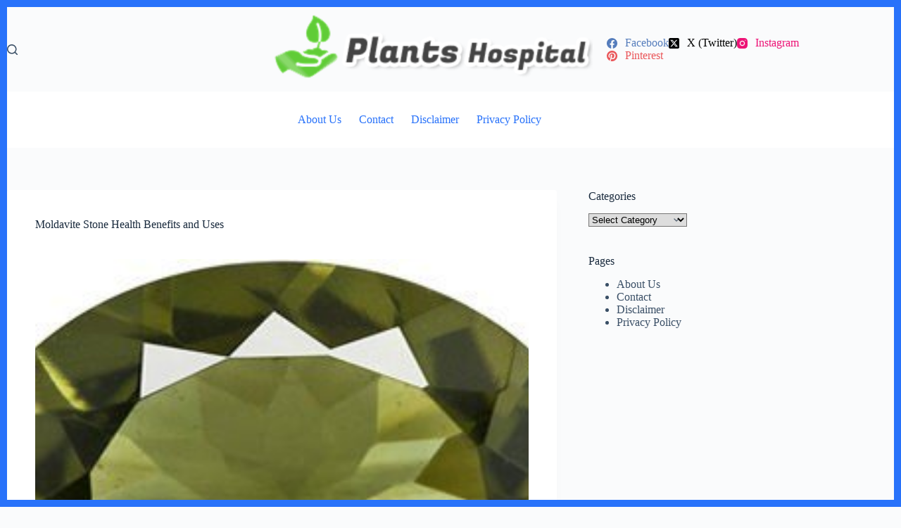

--- FILE ---
content_type: text/html; charset=UTF-8
request_url: https://plantshospital.com/moldavite-stone-benefits-uses/
body_size: 19018
content:
<!doctype html>
<html lang="en-GB" prefix="og: https://ogp.me/ns#">
<head>
	
	<meta charset="UTF-8">
	<meta name="viewport" content="width=device-width, initial-scale=1, maximum-scale=5, viewport-fit=cover">
	<link rel="profile" href="https://gmpg.org/xfn/11">

	
<!-- Search Engine Optimization by Rank Math - https://rankmath.com/ -->
<title>Moldavite Stone Health Benefits and Uses</title>
<meta name="description" content="Features of Moldavite Stone Take a look at Moldavite Stone and there is no question of its purpose, which is a big stone, which is carved etheric of spiritual fire. This mysterious green talisman is the star nature of Nature, consisting of severe meteorological effects with Mother Earth. Moldavite, wrought with fire"/>
<meta name="robots" content="follow, index, max-snippet:-1, max-video-preview:-1, max-image-preview:large"/>
<link rel="canonical" href="https://plantshospital.com/moldavite-stone-benefits-uses/" />
<meta property="og:locale" content="en_GB" />
<meta property="og:type" content="article" />
<meta property="og:title" content="Moldavite Stone Health Benefits and Uses" />
<meta property="og:description" content="Features of Moldavite Stone Take a look at Moldavite Stone and there is no question of its purpose, which is a big stone, which is carved etheric of spiritual fire. This mysterious green talisman is the star nature of Nature, consisting of severe meteorological effects with Mother Earth. Moldavite, wrought with fire" />
<meta property="og:url" content="https://plantshospital.com/moldavite-stone-benefits-uses/" />
<meta property="og:site_name" content="Plants Hospital - healthy &amp; happy living" />
<meta property="article:publisher" content="https://www.facebook.com/plantshospital7/" />
<meta property="og:updated_time" content="2025-04-24T18:34:20+05:30" />
<meta property="og:image" content="https://plantshospital.com/wp-content/uploads/2018/05/moldavite-stone.jpg" />
<meta property="og:image:secure_url" content="https://plantshospital.com/wp-content/uploads/2018/05/moldavite-stone.jpg" />
<meta property="og:image:width" content="330" />
<meta property="og:image:height" content="250" />
<meta property="og:image:alt" content="moldavite stone" />
<meta property="og:image:type" content="image/jpeg" />
<meta property="article:published_time" content="2018-05-09T10:50:43+05:30" />
<meta property="article:modified_time" content="2025-04-24T18:34:20+05:30" />
<meta name="twitter:card" content="summary_large_image" />
<meta name="twitter:title" content="Moldavite Stone Health Benefits and Uses" />
<meta name="twitter:description" content="Features of Moldavite Stone Take a look at Moldavite Stone and there is no question of its purpose, which is a big stone, which is carved etheric of spiritual fire. This mysterious green talisman is the star nature of Nature, consisting of severe meteorological effects with Mother Earth. Moldavite, wrought with fire" />
<meta name="twitter:site" content="@plants_hospital" />
<meta name="twitter:creator" content="@plants_hospital" />
<meta name="twitter:image" content="https://plantshospital.com/wp-content/uploads/2018/05/moldavite-stone.jpg" />
<meta name="twitter:label1" content="Written by" />
<meta name="twitter:data1" content="admin" />
<meta name="twitter:label2" content="Time to read" />
<meta name="twitter:data2" content="5 minutes" />
<!-- /Rank Math WordPress SEO plugin -->

<link rel='dns-prefetch' href='//www.googletagmanager.com' />
<link rel="alternate" type="application/rss+xml" title="Plants Hospital - healthy &amp; happy living &raquo; Feed" href="https://plantshospital.com/feed/" />
<link rel="alternate" type="application/rss+xml" title="Plants Hospital - healthy &amp; happy living &raquo; Comments Feed" href="https://plantshospital.com/comments/feed/" />
<link rel="alternate" type="application/rss+xml" title="Plants Hospital - healthy &amp; happy living &raquo; Moldavite Stone Health Benefits and Uses Comments Feed" href="https://plantshospital.com/moldavite-stone-benefits-uses/feed/" />
<link rel="alternate" title="oEmbed (JSON)" type="application/json+oembed" href="https://plantshospital.com/wp-json/oembed/1.0/embed?url=https%3A%2F%2Fplantshospital.com%2Fmoldavite-stone-benefits-uses%2F" />
<link rel="alternate" title="oEmbed (XML)" type="text/xml+oembed" href="https://plantshospital.com/wp-json/oembed/1.0/embed?url=https%3A%2F%2Fplantshospital.com%2Fmoldavite-stone-benefits-uses%2F&#038;format=xml" />
<style id='wp-img-auto-sizes-contain-inline-css'>
img:is([sizes=auto i],[sizes^="auto," i]){contain-intrinsic-size:3000px 1500px}
/*# sourceURL=wp-img-auto-sizes-contain-inline-css */
</style>
<link rel='stylesheet' id='blocksy-dynamic-global-css' href='https://plantshospital.com/wp-content/uploads/blocksy/css/global.css?ver=36598' media='all' />
<link rel='stylesheet' id='wp-block-library-css' href='https://plantshospital.com/wp-includes/css/dist/block-library/style.min.css?ver=6.9' media='all' />
<style id='global-styles-inline-css'>
:root{--wp--preset--aspect-ratio--square: 1;--wp--preset--aspect-ratio--4-3: 4/3;--wp--preset--aspect-ratio--3-4: 3/4;--wp--preset--aspect-ratio--3-2: 3/2;--wp--preset--aspect-ratio--2-3: 2/3;--wp--preset--aspect-ratio--16-9: 16/9;--wp--preset--aspect-ratio--9-16: 9/16;--wp--preset--color--black: #000000;--wp--preset--color--cyan-bluish-gray: #abb8c3;--wp--preset--color--white: #ffffff;--wp--preset--color--pale-pink: #f78da7;--wp--preset--color--vivid-red: #cf2e2e;--wp--preset--color--luminous-vivid-orange: #ff6900;--wp--preset--color--luminous-vivid-amber: #fcb900;--wp--preset--color--light-green-cyan: #7bdcb5;--wp--preset--color--vivid-green-cyan: #00d084;--wp--preset--color--pale-cyan-blue: #8ed1fc;--wp--preset--color--vivid-cyan-blue: #0693e3;--wp--preset--color--vivid-purple: #9b51e0;--wp--preset--color--palette-color-1: var(--theme-palette-color-1, #2872fa);--wp--preset--color--palette-color-2: var(--theme-palette-color-2, #1559ed);--wp--preset--color--palette-color-3: var(--theme-palette-color-3, #3A4F66);--wp--preset--color--palette-color-4: var(--theme-palette-color-4, #192a3d);--wp--preset--color--palette-color-5: var(--theme-palette-color-5, #e1e8ed);--wp--preset--color--palette-color-6: var(--theme-palette-color-6, #f2f5f7);--wp--preset--color--palette-color-7: var(--theme-palette-color-7, #FAFBFC);--wp--preset--color--palette-color-8: var(--theme-palette-color-8, #ffffff);--wp--preset--gradient--vivid-cyan-blue-to-vivid-purple: linear-gradient(135deg,rgb(6,147,227) 0%,rgb(155,81,224) 100%);--wp--preset--gradient--light-green-cyan-to-vivid-green-cyan: linear-gradient(135deg,rgb(122,220,180) 0%,rgb(0,208,130) 100%);--wp--preset--gradient--luminous-vivid-amber-to-luminous-vivid-orange: linear-gradient(135deg,rgb(252,185,0) 0%,rgb(255,105,0) 100%);--wp--preset--gradient--luminous-vivid-orange-to-vivid-red: linear-gradient(135deg,rgb(255,105,0) 0%,rgb(207,46,46) 100%);--wp--preset--gradient--very-light-gray-to-cyan-bluish-gray: linear-gradient(135deg,rgb(238,238,238) 0%,rgb(169,184,195) 100%);--wp--preset--gradient--cool-to-warm-spectrum: linear-gradient(135deg,rgb(74,234,220) 0%,rgb(151,120,209) 20%,rgb(207,42,186) 40%,rgb(238,44,130) 60%,rgb(251,105,98) 80%,rgb(254,248,76) 100%);--wp--preset--gradient--blush-light-purple: linear-gradient(135deg,rgb(255,206,236) 0%,rgb(152,150,240) 100%);--wp--preset--gradient--blush-bordeaux: linear-gradient(135deg,rgb(254,205,165) 0%,rgb(254,45,45) 50%,rgb(107,0,62) 100%);--wp--preset--gradient--luminous-dusk: linear-gradient(135deg,rgb(255,203,112) 0%,rgb(199,81,192) 50%,rgb(65,88,208) 100%);--wp--preset--gradient--pale-ocean: linear-gradient(135deg,rgb(255,245,203) 0%,rgb(182,227,212) 50%,rgb(51,167,181) 100%);--wp--preset--gradient--electric-grass: linear-gradient(135deg,rgb(202,248,128) 0%,rgb(113,206,126) 100%);--wp--preset--gradient--midnight: linear-gradient(135deg,rgb(2,3,129) 0%,rgb(40,116,252) 100%);--wp--preset--gradient--juicy-peach: linear-gradient(to right, #ffecd2 0%, #fcb69f 100%);--wp--preset--gradient--young-passion: linear-gradient(to right, #ff8177 0%, #ff867a 0%, #ff8c7f 21%, #f99185 52%, #cf556c 78%, #b12a5b 100%);--wp--preset--gradient--true-sunset: linear-gradient(to right, #fa709a 0%, #fee140 100%);--wp--preset--gradient--morpheus-den: linear-gradient(to top, #30cfd0 0%, #330867 100%);--wp--preset--gradient--plum-plate: linear-gradient(135deg, #667eea 0%, #764ba2 100%);--wp--preset--gradient--aqua-splash: linear-gradient(15deg, #13547a 0%, #80d0c7 100%);--wp--preset--gradient--love-kiss: linear-gradient(to top, #ff0844 0%, #ffb199 100%);--wp--preset--gradient--new-retrowave: linear-gradient(to top, #3b41c5 0%, #a981bb 49%, #ffc8a9 100%);--wp--preset--gradient--plum-bath: linear-gradient(to top, #cc208e 0%, #6713d2 100%);--wp--preset--gradient--high-flight: linear-gradient(to right, #0acffe 0%, #495aff 100%);--wp--preset--gradient--teen-party: linear-gradient(-225deg, #FF057C 0%, #8D0B93 50%, #321575 100%);--wp--preset--gradient--fabled-sunset: linear-gradient(-225deg, #231557 0%, #44107A 29%, #FF1361 67%, #FFF800 100%);--wp--preset--gradient--arielle-smile: radial-gradient(circle 248px at center, #16d9e3 0%, #30c7ec 47%, #46aef7 100%);--wp--preset--gradient--itmeo-branding: linear-gradient(180deg, #2af598 0%, #009efd 100%);--wp--preset--gradient--deep-blue: linear-gradient(to right, #6a11cb 0%, #2575fc 100%);--wp--preset--gradient--strong-bliss: linear-gradient(to right, #f78ca0 0%, #f9748f 19%, #fd868c 60%, #fe9a8b 100%);--wp--preset--gradient--sweet-period: linear-gradient(to top, #3f51b1 0%, #5a55ae 13%, #7b5fac 25%, #8f6aae 38%, #a86aa4 50%, #cc6b8e 62%, #f18271 75%, #f3a469 87%, #f7c978 100%);--wp--preset--gradient--purple-division: linear-gradient(to top, #7028e4 0%, #e5b2ca 100%);--wp--preset--gradient--cold-evening: linear-gradient(to top, #0c3483 0%, #a2b6df 100%, #6b8cce 100%, #a2b6df 100%);--wp--preset--gradient--mountain-rock: linear-gradient(to right, #868f96 0%, #596164 100%);--wp--preset--gradient--desert-hump: linear-gradient(to top, #c79081 0%, #dfa579 100%);--wp--preset--gradient--ethernal-constance: linear-gradient(to top, #09203f 0%, #537895 100%);--wp--preset--gradient--happy-memories: linear-gradient(-60deg, #ff5858 0%, #f09819 100%);--wp--preset--gradient--grown-early: linear-gradient(to top, #0ba360 0%, #3cba92 100%);--wp--preset--gradient--morning-salad: linear-gradient(-225deg, #B7F8DB 0%, #50A7C2 100%);--wp--preset--gradient--night-call: linear-gradient(-225deg, #AC32E4 0%, #7918F2 48%, #4801FF 100%);--wp--preset--gradient--mind-crawl: linear-gradient(-225deg, #473B7B 0%, #3584A7 51%, #30D2BE 100%);--wp--preset--gradient--angel-care: linear-gradient(-225deg, #FFE29F 0%, #FFA99F 48%, #FF719A 100%);--wp--preset--gradient--juicy-cake: linear-gradient(to top, #e14fad 0%, #f9d423 100%);--wp--preset--gradient--rich-metal: linear-gradient(to right, #d7d2cc 0%, #304352 100%);--wp--preset--gradient--mole-hall: linear-gradient(-20deg, #616161 0%, #9bc5c3 100%);--wp--preset--gradient--cloudy-knoxville: linear-gradient(120deg, #fdfbfb 0%, #ebedee 100%);--wp--preset--gradient--soft-grass: linear-gradient(to top, #c1dfc4 0%, #deecdd 100%);--wp--preset--gradient--saint-petersburg: linear-gradient(135deg, #f5f7fa 0%, #c3cfe2 100%);--wp--preset--gradient--everlasting-sky: linear-gradient(135deg, #fdfcfb 0%, #e2d1c3 100%);--wp--preset--gradient--kind-steel: linear-gradient(-20deg, #e9defa 0%, #fbfcdb 100%);--wp--preset--gradient--over-sun: linear-gradient(60deg, #abecd6 0%, #fbed96 100%);--wp--preset--gradient--premium-white: linear-gradient(to top, #d5d4d0 0%, #d5d4d0 1%, #eeeeec 31%, #efeeec 75%, #e9e9e7 100%);--wp--preset--gradient--clean-mirror: linear-gradient(45deg, #93a5cf 0%, #e4efe9 100%);--wp--preset--gradient--wild-apple: linear-gradient(to top, #d299c2 0%, #fef9d7 100%);--wp--preset--gradient--snow-again: linear-gradient(to top, #e6e9f0 0%, #eef1f5 100%);--wp--preset--gradient--confident-cloud: linear-gradient(to top, #dad4ec 0%, #dad4ec 1%, #f3e7e9 100%);--wp--preset--gradient--glass-water: linear-gradient(to top, #dfe9f3 0%, white 100%);--wp--preset--gradient--perfect-white: linear-gradient(-225deg, #E3FDF5 0%, #FFE6FA 100%);--wp--preset--font-size--small: 13px;--wp--preset--font-size--medium: 20px;--wp--preset--font-size--large: clamp(22px, 1.375rem + ((1vw - 3.2px) * 0.625), 30px);--wp--preset--font-size--x-large: clamp(30px, 1.875rem + ((1vw - 3.2px) * 1.563), 50px);--wp--preset--font-size--xx-large: clamp(45px, 2.813rem + ((1vw - 3.2px) * 2.734), 80px);--wp--preset--spacing--20: 0.44rem;--wp--preset--spacing--30: 0.67rem;--wp--preset--spacing--40: 1rem;--wp--preset--spacing--50: 1.5rem;--wp--preset--spacing--60: 2.25rem;--wp--preset--spacing--70: 3.38rem;--wp--preset--spacing--80: 5.06rem;--wp--preset--shadow--natural: 6px 6px 9px rgba(0, 0, 0, 0.2);--wp--preset--shadow--deep: 12px 12px 50px rgba(0, 0, 0, 0.4);--wp--preset--shadow--sharp: 6px 6px 0px rgba(0, 0, 0, 0.2);--wp--preset--shadow--outlined: 6px 6px 0px -3px rgb(255, 255, 255), 6px 6px rgb(0, 0, 0);--wp--preset--shadow--crisp: 6px 6px 0px rgb(0, 0, 0);}:root { --wp--style--global--content-size: var(--theme-block-max-width);--wp--style--global--wide-size: var(--theme-block-wide-max-width); }:where(body) { margin: 0; }.wp-site-blocks > .alignleft { float: left; margin-right: 2em; }.wp-site-blocks > .alignright { float: right; margin-left: 2em; }.wp-site-blocks > .aligncenter { justify-content: center; margin-left: auto; margin-right: auto; }:where(.wp-site-blocks) > * { margin-block-start: var(--theme-content-spacing); margin-block-end: 0; }:where(.wp-site-blocks) > :first-child { margin-block-start: 0; }:where(.wp-site-blocks) > :last-child { margin-block-end: 0; }:root { --wp--style--block-gap: var(--theme-content-spacing); }:root :where(.is-layout-flow) > :first-child{margin-block-start: 0;}:root :where(.is-layout-flow) > :last-child{margin-block-end: 0;}:root :where(.is-layout-flow) > *{margin-block-start: var(--theme-content-spacing);margin-block-end: 0;}:root :where(.is-layout-constrained) > :first-child{margin-block-start: 0;}:root :where(.is-layout-constrained) > :last-child{margin-block-end: 0;}:root :where(.is-layout-constrained) > *{margin-block-start: var(--theme-content-spacing);margin-block-end: 0;}:root :where(.is-layout-flex){gap: var(--theme-content-spacing);}:root :where(.is-layout-grid){gap: var(--theme-content-spacing);}.is-layout-flow > .alignleft{float: left;margin-inline-start: 0;margin-inline-end: 2em;}.is-layout-flow > .alignright{float: right;margin-inline-start: 2em;margin-inline-end: 0;}.is-layout-flow > .aligncenter{margin-left: auto !important;margin-right: auto !important;}.is-layout-constrained > .alignleft{float: left;margin-inline-start: 0;margin-inline-end: 2em;}.is-layout-constrained > .alignright{float: right;margin-inline-start: 2em;margin-inline-end: 0;}.is-layout-constrained > .aligncenter{margin-left: auto !important;margin-right: auto !important;}.is-layout-constrained > :where(:not(.alignleft):not(.alignright):not(.alignfull)){max-width: var(--wp--style--global--content-size);margin-left: auto !important;margin-right: auto !important;}.is-layout-constrained > .alignwide{max-width: var(--wp--style--global--wide-size);}body .is-layout-flex{display: flex;}.is-layout-flex{flex-wrap: wrap;align-items: center;}.is-layout-flex > :is(*, div){margin: 0;}body .is-layout-grid{display: grid;}.is-layout-grid > :is(*, div){margin: 0;}body{padding-top: 0px;padding-right: 0px;padding-bottom: 0px;padding-left: 0px;}:root :where(.wp-element-button, .wp-block-button__link){font-style: inherit;font-weight: inherit;letter-spacing: inherit;text-transform: inherit;}.has-black-color{color: var(--wp--preset--color--black) !important;}.has-cyan-bluish-gray-color{color: var(--wp--preset--color--cyan-bluish-gray) !important;}.has-white-color{color: var(--wp--preset--color--white) !important;}.has-pale-pink-color{color: var(--wp--preset--color--pale-pink) !important;}.has-vivid-red-color{color: var(--wp--preset--color--vivid-red) !important;}.has-luminous-vivid-orange-color{color: var(--wp--preset--color--luminous-vivid-orange) !important;}.has-luminous-vivid-amber-color{color: var(--wp--preset--color--luminous-vivid-amber) !important;}.has-light-green-cyan-color{color: var(--wp--preset--color--light-green-cyan) !important;}.has-vivid-green-cyan-color{color: var(--wp--preset--color--vivid-green-cyan) !important;}.has-pale-cyan-blue-color{color: var(--wp--preset--color--pale-cyan-blue) !important;}.has-vivid-cyan-blue-color{color: var(--wp--preset--color--vivid-cyan-blue) !important;}.has-vivid-purple-color{color: var(--wp--preset--color--vivid-purple) !important;}.has-palette-color-1-color{color: var(--wp--preset--color--palette-color-1) !important;}.has-palette-color-2-color{color: var(--wp--preset--color--palette-color-2) !important;}.has-palette-color-3-color{color: var(--wp--preset--color--palette-color-3) !important;}.has-palette-color-4-color{color: var(--wp--preset--color--palette-color-4) !important;}.has-palette-color-5-color{color: var(--wp--preset--color--palette-color-5) !important;}.has-palette-color-6-color{color: var(--wp--preset--color--palette-color-6) !important;}.has-palette-color-7-color{color: var(--wp--preset--color--palette-color-7) !important;}.has-palette-color-8-color{color: var(--wp--preset--color--palette-color-8) !important;}.has-black-background-color{background-color: var(--wp--preset--color--black) !important;}.has-cyan-bluish-gray-background-color{background-color: var(--wp--preset--color--cyan-bluish-gray) !important;}.has-white-background-color{background-color: var(--wp--preset--color--white) !important;}.has-pale-pink-background-color{background-color: var(--wp--preset--color--pale-pink) !important;}.has-vivid-red-background-color{background-color: var(--wp--preset--color--vivid-red) !important;}.has-luminous-vivid-orange-background-color{background-color: var(--wp--preset--color--luminous-vivid-orange) !important;}.has-luminous-vivid-amber-background-color{background-color: var(--wp--preset--color--luminous-vivid-amber) !important;}.has-light-green-cyan-background-color{background-color: var(--wp--preset--color--light-green-cyan) !important;}.has-vivid-green-cyan-background-color{background-color: var(--wp--preset--color--vivid-green-cyan) !important;}.has-pale-cyan-blue-background-color{background-color: var(--wp--preset--color--pale-cyan-blue) !important;}.has-vivid-cyan-blue-background-color{background-color: var(--wp--preset--color--vivid-cyan-blue) !important;}.has-vivid-purple-background-color{background-color: var(--wp--preset--color--vivid-purple) !important;}.has-palette-color-1-background-color{background-color: var(--wp--preset--color--palette-color-1) !important;}.has-palette-color-2-background-color{background-color: var(--wp--preset--color--palette-color-2) !important;}.has-palette-color-3-background-color{background-color: var(--wp--preset--color--palette-color-3) !important;}.has-palette-color-4-background-color{background-color: var(--wp--preset--color--palette-color-4) !important;}.has-palette-color-5-background-color{background-color: var(--wp--preset--color--palette-color-5) !important;}.has-palette-color-6-background-color{background-color: var(--wp--preset--color--palette-color-6) !important;}.has-palette-color-7-background-color{background-color: var(--wp--preset--color--palette-color-7) !important;}.has-palette-color-8-background-color{background-color: var(--wp--preset--color--palette-color-8) !important;}.has-black-border-color{border-color: var(--wp--preset--color--black) !important;}.has-cyan-bluish-gray-border-color{border-color: var(--wp--preset--color--cyan-bluish-gray) !important;}.has-white-border-color{border-color: var(--wp--preset--color--white) !important;}.has-pale-pink-border-color{border-color: var(--wp--preset--color--pale-pink) !important;}.has-vivid-red-border-color{border-color: var(--wp--preset--color--vivid-red) !important;}.has-luminous-vivid-orange-border-color{border-color: var(--wp--preset--color--luminous-vivid-orange) !important;}.has-luminous-vivid-amber-border-color{border-color: var(--wp--preset--color--luminous-vivid-amber) !important;}.has-light-green-cyan-border-color{border-color: var(--wp--preset--color--light-green-cyan) !important;}.has-vivid-green-cyan-border-color{border-color: var(--wp--preset--color--vivid-green-cyan) !important;}.has-pale-cyan-blue-border-color{border-color: var(--wp--preset--color--pale-cyan-blue) !important;}.has-vivid-cyan-blue-border-color{border-color: var(--wp--preset--color--vivid-cyan-blue) !important;}.has-vivid-purple-border-color{border-color: var(--wp--preset--color--vivid-purple) !important;}.has-palette-color-1-border-color{border-color: var(--wp--preset--color--palette-color-1) !important;}.has-palette-color-2-border-color{border-color: var(--wp--preset--color--palette-color-2) !important;}.has-palette-color-3-border-color{border-color: var(--wp--preset--color--palette-color-3) !important;}.has-palette-color-4-border-color{border-color: var(--wp--preset--color--palette-color-4) !important;}.has-palette-color-5-border-color{border-color: var(--wp--preset--color--palette-color-5) !important;}.has-palette-color-6-border-color{border-color: var(--wp--preset--color--palette-color-6) !important;}.has-palette-color-7-border-color{border-color: var(--wp--preset--color--palette-color-7) !important;}.has-palette-color-8-border-color{border-color: var(--wp--preset--color--palette-color-8) !important;}.has-vivid-cyan-blue-to-vivid-purple-gradient-background{background: var(--wp--preset--gradient--vivid-cyan-blue-to-vivid-purple) !important;}.has-light-green-cyan-to-vivid-green-cyan-gradient-background{background: var(--wp--preset--gradient--light-green-cyan-to-vivid-green-cyan) !important;}.has-luminous-vivid-amber-to-luminous-vivid-orange-gradient-background{background: var(--wp--preset--gradient--luminous-vivid-amber-to-luminous-vivid-orange) !important;}.has-luminous-vivid-orange-to-vivid-red-gradient-background{background: var(--wp--preset--gradient--luminous-vivid-orange-to-vivid-red) !important;}.has-very-light-gray-to-cyan-bluish-gray-gradient-background{background: var(--wp--preset--gradient--very-light-gray-to-cyan-bluish-gray) !important;}.has-cool-to-warm-spectrum-gradient-background{background: var(--wp--preset--gradient--cool-to-warm-spectrum) !important;}.has-blush-light-purple-gradient-background{background: var(--wp--preset--gradient--blush-light-purple) !important;}.has-blush-bordeaux-gradient-background{background: var(--wp--preset--gradient--blush-bordeaux) !important;}.has-luminous-dusk-gradient-background{background: var(--wp--preset--gradient--luminous-dusk) !important;}.has-pale-ocean-gradient-background{background: var(--wp--preset--gradient--pale-ocean) !important;}.has-electric-grass-gradient-background{background: var(--wp--preset--gradient--electric-grass) !important;}.has-midnight-gradient-background{background: var(--wp--preset--gradient--midnight) !important;}.has-juicy-peach-gradient-background{background: var(--wp--preset--gradient--juicy-peach) !important;}.has-young-passion-gradient-background{background: var(--wp--preset--gradient--young-passion) !important;}.has-true-sunset-gradient-background{background: var(--wp--preset--gradient--true-sunset) !important;}.has-morpheus-den-gradient-background{background: var(--wp--preset--gradient--morpheus-den) !important;}.has-plum-plate-gradient-background{background: var(--wp--preset--gradient--plum-plate) !important;}.has-aqua-splash-gradient-background{background: var(--wp--preset--gradient--aqua-splash) !important;}.has-love-kiss-gradient-background{background: var(--wp--preset--gradient--love-kiss) !important;}.has-new-retrowave-gradient-background{background: var(--wp--preset--gradient--new-retrowave) !important;}.has-plum-bath-gradient-background{background: var(--wp--preset--gradient--plum-bath) !important;}.has-high-flight-gradient-background{background: var(--wp--preset--gradient--high-flight) !important;}.has-teen-party-gradient-background{background: var(--wp--preset--gradient--teen-party) !important;}.has-fabled-sunset-gradient-background{background: var(--wp--preset--gradient--fabled-sunset) !important;}.has-arielle-smile-gradient-background{background: var(--wp--preset--gradient--arielle-smile) !important;}.has-itmeo-branding-gradient-background{background: var(--wp--preset--gradient--itmeo-branding) !important;}.has-deep-blue-gradient-background{background: var(--wp--preset--gradient--deep-blue) !important;}.has-strong-bliss-gradient-background{background: var(--wp--preset--gradient--strong-bliss) !important;}.has-sweet-period-gradient-background{background: var(--wp--preset--gradient--sweet-period) !important;}.has-purple-division-gradient-background{background: var(--wp--preset--gradient--purple-division) !important;}.has-cold-evening-gradient-background{background: var(--wp--preset--gradient--cold-evening) !important;}.has-mountain-rock-gradient-background{background: var(--wp--preset--gradient--mountain-rock) !important;}.has-desert-hump-gradient-background{background: var(--wp--preset--gradient--desert-hump) !important;}.has-ethernal-constance-gradient-background{background: var(--wp--preset--gradient--ethernal-constance) !important;}.has-happy-memories-gradient-background{background: var(--wp--preset--gradient--happy-memories) !important;}.has-grown-early-gradient-background{background: var(--wp--preset--gradient--grown-early) !important;}.has-morning-salad-gradient-background{background: var(--wp--preset--gradient--morning-salad) !important;}.has-night-call-gradient-background{background: var(--wp--preset--gradient--night-call) !important;}.has-mind-crawl-gradient-background{background: var(--wp--preset--gradient--mind-crawl) !important;}.has-angel-care-gradient-background{background: var(--wp--preset--gradient--angel-care) !important;}.has-juicy-cake-gradient-background{background: var(--wp--preset--gradient--juicy-cake) !important;}.has-rich-metal-gradient-background{background: var(--wp--preset--gradient--rich-metal) !important;}.has-mole-hall-gradient-background{background: var(--wp--preset--gradient--mole-hall) !important;}.has-cloudy-knoxville-gradient-background{background: var(--wp--preset--gradient--cloudy-knoxville) !important;}.has-soft-grass-gradient-background{background: var(--wp--preset--gradient--soft-grass) !important;}.has-saint-petersburg-gradient-background{background: var(--wp--preset--gradient--saint-petersburg) !important;}.has-everlasting-sky-gradient-background{background: var(--wp--preset--gradient--everlasting-sky) !important;}.has-kind-steel-gradient-background{background: var(--wp--preset--gradient--kind-steel) !important;}.has-over-sun-gradient-background{background: var(--wp--preset--gradient--over-sun) !important;}.has-premium-white-gradient-background{background: var(--wp--preset--gradient--premium-white) !important;}.has-clean-mirror-gradient-background{background: var(--wp--preset--gradient--clean-mirror) !important;}.has-wild-apple-gradient-background{background: var(--wp--preset--gradient--wild-apple) !important;}.has-snow-again-gradient-background{background: var(--wp--preset--gradient--snow-again) !important;}.has-confident-cloud-gradient-background{background: var(--wp--preset--gradient--confident-cloud) !important;}.has-glass-water-gradient-background{background: var(--wp--preset--gradient--glass-water) !important;}.has-perfect-white-gradient-background{background: var(--wp--preset--gradient--perfect-white) !important;}.has-small-font-size{font-size: var(--wp--preset--font-size--small) !important;}.has-medium-font-size{font-size: var(--wp--preset--font-size--medium) !important;}.has-large-font-size{font-size: var(--wp--preset--font-size--large) !important;}.has-x-large-font-size{font-size: var(--wp--preset--font-size--x-large) !important;}.has-xx-large-font-size{font-size: var(--wp--preset--font-size--xx-large) !important;}
:root :where(.wp-block-pullquote){font-size: clamp(0.984em, 0.984rem + ((1vw - 0.2em) * 0.645), 1.5em);line-height: 1.6;}
/*# sourceURL=global-styles-inline-css */
</style>
<link rel='stylesheet' id='my-html-posts-style-file-css' href='https://plantshospital.com/wp-content/plugins/my-html-post-widgets/style.css?ver=6.9' media='all' />
<link rel='stylesheet' id='ez-toc-css' href='https://plantshospital.com/wp-content/plugins/easy-table-of-contents/assets/css/screen.min.css?ver=2.0.80' media='all' />
<style id='ez-toc-inline-css'>
div#ez-toc-container .ez-toc-title {font-size: 120%;}div#ez-toc-container .ez-toc-title {font-weight: 500;}div#ez-toc-container ul li , div#ez-toc-container ul li a {font-size: 95%;}div#ez-toc-container ul li , div#ez-toc-container ul li a {font-weight: 500;}div#ez-toc-container nav ul ul li {font-size: 90%;}.ez-toc-box-title {font-weight: bold; margin-bottom: 10px; text-align: center; text-transform: uppercase; letter-spacing: 1px; color: #666; padding-bottom: 5px;position:absolute;top:-4%;left:5%;background-color: inherit;transition: top 0.3s ease;}.ez-toc-box-title.toc-closed {top:-25%;}
.ez-toc-container-direction {direction: ltr;}.ez-toc-counter ul{counter-reset: item ;}.ez-toc-counter nav ul li a::before {content: counters(item, '.', decimal) '. ';display: inline-block;counter-increment: item;flex-grow: 0;flex-shrink: 0;margin-right: .2em; float: left; }.ez-toc-widget-direction {direction: ltr;}.ez-toc-widget-container ul{counter-reset: item ;}.ez-toc-widget-container nav ul li a::before {content: counters(item, '.', decimal) '. ';display: inline-block;counter-increment: item;flex-grow: 0;flex-shrink: 0;margin-right: .2em; float: left; }
/*# sourceURL=ez-toc-inline-css */
</style>
<link rel='stylesheet' id='ct-main-styles-css' href='https://plantshospital.com/wp-content/themes/blocksy/static/bundle/main.min.css?ver=2.1.23' media='all' />
<link rel='stylesheet' id='ct-page-title-styles-css' href='https://plantshospital.com/wp-content/themes/blocksy/static/bundle/page-title.min.css?ver=2.1.23' media='all' />
<link rel='stylesheet' id='ct-sidebar-styles-css' href='https://plantshospital.com/wp-content/themes/blocksy/static/bundle/sidebar.min.css?ver=2.1.23' media='all' />
<link rel='stylesheet' id='ct-comments-styles-css' href='https://plantshospital.com/wp-content/themes/blocksy/static/bundle/comments.min.css?ver=2.1.23' media='all' />
<link rel='stylesheet' id='ct-posts-nav-styles-css' href='https://plantshospital.com/wp-content/themes/blocksy/static/bundle/posts-nav.min.css?ver=2.1.23' media='all' />
<link rel='stylesheet' id='ct-share-box-styles-css' href='https://plantshospital.com/wp-content/themes/blocksy/static/bundle/share-box.min.css?ver=2.1.23' media='all' />
<link rel='stylesheet' id='recent-posts-widget-with-thumbnails-public-style-css' href='https://plantshospital.com/wp-content/plugins/recent-posts-widget-with-thumbnails/public.css?ver=7.1.1' media='all' />
<link rel='stylesheet' id='blocksy-ext-trending-styles-css' href='https://plantshospital.com/wp-content/plugins/blocksy-companion/framework/extensions/trending/static/bundle/main.min.css?ver=2.1.23' media='all' />
<script id="image-watermark-no-right-click-js-before">
var iwArgsNoRightClick = {"rightclick":"N","draganddrop":"N","devtools":"Y","enableToast":"Y","toastMessage":"This content is protected"};

//# sourceURL=image-watermark-no-right-click-js-before
</script>
<script src="https://plantshospital.com/wp-content/plugins/image-watermark/js/no-right-click.js?ver=2.0.3" id="image-watermark-no-right-click-js"></script>

<!-- Google tag (gtag.js) snippet added by Site Kit -->
<!-- Google Analytics snippet added by Site Kit -->
<script src="https://www.googletagmanager.com/gtag/js?id=G-8T8TS1SR35" id="google_gtagjs-js" async></script>
<script id="google_gtagjs-js-after">
window.dataLayer = window.dataLayer || [];function gtag(){dataLayer.push(arguments);}
gtag("set","linker",{"domains":["plantshospital.com"]});
gtag("js", new Date());
gtag("set", "developer_id.dZTNiMT", true);
gtag("config", "G-8T8TS1SR35");
//# sourceURL=google_gtagjs-js-after
</script>
<link rel="https://api.w.org/" href="https://plantshospital.com/wp-json/" /><link rel="alternate" title="JSON" type="application/json" href="https://plantshospital.com/wp-json/wp/v2/posts/600" /><link rel="EditURI" type="application/rsd+xml" title="RSD" href="https://plantshospital.com/xmlrpc.php?rsd" />
<meta name="generator" content="WordPress 6.9" />
<link rel='shortlink' href='https://plantshospital.com/?p=600' />
<meta name="generator" content="Site Kit by Google 1.168.0" /><script async src="https://pagead2.googlesyndication.com/pagead/js/adsbygoogle.js?client=ca-pub-1128997478428252"
     crossorigin="anonymous"></script>
<meta name="google-site-verification" content="joMKtnC85G11sTYd_OFF1j60JErv9Y1jjJAfuzGip-0" /><noscript><link rel='stylesheet' href='https://plantshospital.com/wp-content/themes/blocksy/static/bundle/no-scripts.min.css' type='text/css'></noscript>
<link rel="icon" href="https://plantshospital.com/wp-content/uploads/2018/09/cropped-favicon-e1536940556780-32x32.png" sizes="32x32" />
<link rel="icon" href="https://plantshospital.com/wp-content/uploads/2018/09/cropped-favicon-e1536940556780-192x192.png" sizes="192x192" />
<link rel="apple-touch-icon" href="https://plantshospital.com/wp-content/uploads/2018/09/cropped-favicon-e1536940556780-180x180.png" />
<meta name="msapplication-TileImage" content="https://plantshospital.com/wp-content/uploads/2018/09/cropped-favicon-e1536940556780-270x270.png" />
	</head>


<body class="wp-singular post-template-default single single-post postid-600 single-format-standard wp-custom-logo wp-embed-responsive wp-theme-blocksy" data-link="type-2" data-frame="default" data-prefix="single_blog_post" data-header="type-1" data-footer="type-1">

<a class="skip-link screen-reader-text" href="#main">Skip to content</a><div class="ct-drawer-canvas" data-location="start">
		<div id="search-modal" class="ct-panel" data-behaviour="modal" role="dialog" aria-label="Search modal" inert>
			<div class="ct-panel-actions">
				<button class="ct-toggle-close" data-type="type-1" aria-label="Close search modal">
					<svg class="ct-icon" width="12" height="12" viewBox="0 0 15 15"><path d="M1 15a1 1 0 01-.71-.29 1 1 0 010-1.41l5.8-5.8-5.8-5.8A1 1 0 011.7.29l5.8 5.8 5.8-5.8a1 1 0 011.41 1.41l-5.8 5.8 5.8 5.8a1 1 0 01-1.41 1.41l-5.8-5.8-5.8 5.8A1 1 0 011 15z"/></svg>				</button>
			</div>

			<div class="ct-panel-content">
				

<form role="search" method="get" class="ct-search-form"  action="https://plantshospital.com/" aria-haspopup="listbox" data-live-results="thumbs">

	<input 
		type="search" class="modal-field"		placeholder="Search"
		value=""
		name="s"
		autocomplete="off"
		title="Search for..."
		aria-label="Search for..."
			>

	<div class="ct-search-form-controls">
		
		<button type="submit" class="wp-element-button" data-button="icon" aria-label="Search button">
			<svg class="ct-icon ct-search-button-content" aria-hidden="true" width="15" height="15" viewBox="0 0 15 15"><path d="M14.8,13.7L12,11c0.9-1.2,1.5-2.6,1.5-4.2c0-3.7-3-6.8-6.8-6.8S0,3,0,6.8s3,6.8,6.8,6.8c1.6,0,3.1-0.6,4.2-1.5l2.8,2.8c0.1,0.1,0.3,0.2,0.5,0.2s0.4-0.1,0.5-0.2C15.1,14.5,15.1,14,14.8,13.7z M1.5,6.8c0-2.9,2.4-5.2,5.2-5.2S12,3.9,12,6.8S9.6,12,6.8,12S1.5,9.6,1.5,6.8z"/></svg>
			<span class="ct-ajax-loader">
				<svg viewBox="0 0 24 24">
					<circle cx="12" cy="12" r="10" opacity="0.2" fill="none" stroke="currentColor" stroke-miterlimit="10" stroke-width="2"/>

					<path d="m12,2c5.52,0,10,4.48,10,10" fill="none" stroke="currentColor" stroke-linecap="round" stroke-miterlimit="10" stroke-width="2">
						<animateTransform
							attributeName="transform"
							attributeType="XML"
							type="rotate"
							dur="0.6s"
							from="0 12 12"
							to="360 12 12"
							repeatCount="indefinite"
						/>
					</path>
				</svg>
			</span>
		</button>

		
					<input type="hidden" name="ct_post_type" value="post:page">
		
		

		<input type="hidden" value="3666c768a0" class="ct-live-results-nonce">	</div>

			<div class="screen-reader-text" aria-live="polite" role="status">
			No results		</div>
	
</form>


			</div>
		</div>

		<div id="offcanvas" class="ct-panel ct-header" data-behaviour="left-side" role="dialog" aria-label="Offcanvas modal" inert=""><div class="ct-panel-inner">
		<div class="ct-panel-actions">
			
			<button class="ct-toggle-close" data-type="type-3" aria-label="Close drawer">
				<svg class="ct-icon" width="12" height="12" viewBox="0 0 15 15"><path d="M1 15a1 1 0 01-.71-.29 1 1 0 010-1.41l5.8-5.8-5.8-5.8A1 1 0 011.7.29l5.8 5.8 5.8-5.8a1 1 0 011.41 1.41l-5.8 5.8 5.8 5.8a1 1 0 01-1.41 1.41l-5.8-5.8-5.8 5.8A1 1 0 011 15z"/></svg>
			</button>
		</div>
		<div class="ct-panel-content" data-device="desktop"><div class="ct-panel-content-inner"></div></div><div class="ct-panel-content" data-device="mobile"><div class="ct-panel-content-inner">
<nav
	class="mobile-menu menu-container"
	data-id="mobile-menu" data-submenu-dots="yes"	>

	<ul><li class="page_item page-item-2"><a href="https://plantshospital.com/about/" class="ct-menu-link">About Us</a></li><li class="page_item page-item-5"><a href="https://plantshospital.com/contact/" class="ct-menu-link">Contact</a></li><li class="page_item page-item-6719"><a href="https://plantshospital.com/disclaimer/" class="ct-menu-link">Disclaimer</a></li><li class="page_item page-item-6713"><a href="https://plantshospital.com/privacy-policy/" class="ct-menu-link">Privacy Policy</a></li></ul></nav>

</div></div></div></div></div>
<div id="main-container">
	<header id="header" class="ct-header" data-id="type-1"><div data-device="desktop"><div data-row="middle" data-column-set="3"><div class="ct-container-fluid"><div data-column="start" data-placements="1"><div data-items="primary">
<button
	class="ct-header-search ct-toggle "
	data-toggle-panel="#search-modal"
	aria-controls="search-modal"
	aria-label="Search"
	data-label="left"
	data-id="search">

	<span class="ct-label ct-hidden-sm ct-hidden-md ct-hidden-lg" aria-hidden="true">Search</span>

	<svg class="ct-icon" aria-hidden="true" width="15" height="15" viewBox="0 0 15 15"><path d="M14.8,13.7L12,11c0.9-1.2,1.5-2.6,1.5-4.2c0-3.7-3-6.8-6.8-6.8S0,3,0,6.8s3,6.8,6.8,6.8c1.6,0,3.1-0.6,4.2-1.5l2.8,2.8c0.1,0.1,0.3,0.2,0.5,0.2s0.4-0.1,0.5-0.2C15.1,14.5,15.1,14,14.8,13.7z M1.5,6.8c0-2.9,2.4-5.2,5.2-5.2S12,3.9,12,6.8S9.6,12,6.8,12S1.5,9.6,1.5,6.8z"/></svg></button>
</div></div><div data-column="middle"><div data-items="">
<div	class="site-branding"
	data-id="logo"		>

			<a href="https://plantshospital.com/" class="site-logo-container" rel="home"  ><img width="850" height="198" src="https://plantshospital.com/wp-content/uploads/2018/08/cropped-logo-2.png" class="default-logo" alt="Plants Hospital &#8211; healthy &amp; happy living" decoding="async" fetchpriority="high" srcset="https://plantshospital.com/wp-content/uploads/2018/08/cropped-logo-2.png 850w, https://plantshospital.com/wp-content/uploads/2018/08/cropped-logo-2-300x70.png 300w, https://plantshospital.com/wp-content/uploads/2018/08/cropped-logo-2-768x179.png 768w, https://plantshospital.com/wp-content/uploads/2018/08/cropped-logo-2-1024x239.png 1024w, https://plantshospital.com/wp-content/uploads/2018/08/cropped-logo-2-1200x280.png 1200w" sizes="(max-width: 850px) 100vw, 850px" /></a>	
	</div>

</div></div><div data-column="end" data-placements="1"><div data-items="primary">
<div
	class="ct-header-socials "
	data-id="socials">

	
		<div class="ct-social-box" data-color="official" data-icon-size="custom" data-icons-type="simple" >
			
			
							
				<a href="https://www.facebook.com/plantshospital7" data-network="facebook" aria-label="Facebook" style="--official-color: #557dbc" target="_blank" rel="noopener noreferrer nofollow">
					<span class="ct-icon-container">
					<svg
					width="20px"
					height="20px"
					viewBox="0 0 20 20"
					aria-hidden="true">
						<path d="M20,10.1c0-5.5-4.5-10-10-10S0,4.5,0,10.1c0,5,3.7,9.1,8.4,9.9v-7H5.9v-2.9h2.5V7.9C8.4,5.4,9.9,4,12.2,4c1.1,0,2.2,0.2,2.2,0.2v2.5h-1.3c-1.2,0-1.6,0.8-1.6,1.6v1.9h2.8L13.9,13h-2.3v7C16.3,19.2,20,15.1,20,10.1z"/>
					</svg>
				</span><span class="ct-label " aria-hidden="true">Facebook</span>				</a>
							
				<a href="https://twitter.com/plants_hospital/" data-network="twitter" aria-label="X (Twitter)" style="--official-color: #000000" target="_blank" rel="noopener noreferrer nofollow">
					<span class="ct-icon-container">
					<svg
					width="20px"
					height="20px"
					viewBox="0 0 20 20"
					aria-hidden="true">
						<path d="M2.9 0C1.3 0 0 1.3 0 2.9v14.3C0 18.7 1.3 20 2.9 20h14.3c1.6 0 2.9-1.3 2.9-2.9V2.9C20 1.3 18.7 0 17.1 0H2.9zm13.2 3.8L11.5 9l5.5 7.2h-4.3l-3.3-4.4-3.8 4.4H3.4l5-5.7-5.3-6.7h4.4l3 4 3.5-4h2.1zM14.4 15 6.8 5H5.6l7.7 10h1.1z"/>
					</svg>
				</span><span class="ct-label " aria-hidden="true">X (Twitter)</span>				</a>
							
				<a href="https://instagram.com/plants_hospital/" data-network="instagram" aria-label="Instagram" style="--official-color: #ed1376" target="_blank" rel="noopener noreferrer nofollow">
					<span class="ct-icon-container">
					<svg
					width="20"
					height="20"
					viewBox="0 0 20 20"
					aria-hidden="true">
						<circle cx="10" cy="10" r="3.3"/>
						<path d="M14.2,0H5.8C2.6,0,0,2.6,0,5.8v8.3C0,17.4,2.6,20,5.8,20h8.3c3.2,0,5.8-2.6,5.8-5.8V5.8C20,2.6,17.4,0,14.2,0zM10,15c-2.8,0-5-2.2-5-5s2.2-5,5-5s5,2.2,5,5S12.8,15,10,15z M15.8,5C15.4,5,15,4.6,15,4.2s0.4-0.8,0.8-0.8s0.8,0.4,0.8,0.8S16.3,5,15.8,5z"/>
					</svg>
				</span><span class="ct-label " aria-hidden="true">Instagram</span>				</a>
							
				<a href="https://pinterest.com/planthospital/" data-network="pinterest" aria-label="Pinterest" style="--official-color: #ea575a" target="_blank" rel="noopener noreferrer nofollow">
					<span class="ct-icon-container">
					<svg
					width="20px"
					height="20px"
					viewBox="0 0 20 20"
					aria-hidden="true">
						<path d="M10,0C4.5,0,0,4.5,0,10c0,4.1,2.5,7.6,6,9.2c0-0.7,0-1.5,0.2-2.3c0.2-0.8,1.3-5.4,1.3-5.4s-0.3-0.6-0.3-1.6c0-1.5,0.9-2.6,1.9-2.6c0.9,0,1.3,0.7,1.3,1.5c0,0.9-0.6,2.3-0.9,3.5c-0.3,1.1,0.5,1.9,1.6,1.9c1.9,0,3.2-2.4,3.2-5.3c0-2.2-1.5-3.8-4.2-3.8c-3,0-4.9,2.3-4.9,4.8c0,0.9,0.3,1.5,0.7,2C6,12,6.1,12.1,6,12.4c0,0.2-0.2,0.6-0.2,0.8c-0.1,0.3-0.3,0.3-0.5,0.3c-1.4-0.6-2-2.1-2-3.8c0-2.8,2.4-6.2,7.1-6.2c3.8,0,6.3,2.8,6.3,5.7c0,3.9-2.2,6.9-5.4,6.9c-1.1,0-2.1-0.6-2.4-1.2c0,0-0.6,2.3-0.7,2.7c-0.2,0.8-0.6,1.5-1,2.1C8.1,19.9,9,20,10,20c5.5,0,10-4.5,10-10C20,4.5,15.5,0,10,0z"/>
					</svg>
				</span><span class="ct-label " aria-hidden="true">Pinterest</span>				</a>
			
			
					</div>

	
</div>
</div></div></div></div><div data-row="bottom" data-column-set="1"><div class="ct-container"><div data-column="middle"><div data-items="">
<nav
	id="header-menu-1"
	class="header-menu-1 menu-container"
	data-id="menu" data-interaction="hover"	data-menu="type-1"
	data-dropdown="type-1:simple"		data-responsive="no"		>

	<ul class="menu"><li class="page_item page-item-2"><a href="https://plantshospital.com/about/" class="ct-menu-link">About Us</a></li><li class="page_item page-item-5"><a href="https://plantshospital.com/contact/" class="ct-menu-link">Contact</a></li><li class="page_item page-item-6719"><a href="https://plantshospital.com/disclaimer/" class="ct-menu-link">Disclaimer</a></li><li class="page_item page-item-6713"><a href="https://plantshospital.com/privacy-policy/" class="ct-menu-link">Privacy Policy</a></li></ul></nav>

</div></div></div></div></div><div data-device="mobile"><div data-row="middle" data-column-set="3"><div class="ct-container-fluid"><div data-column="start" data-placements="1"><div data-items="primary">
<button
	class="ct-header-search ct-toggle "
	data-toggle-panel="#search-modal"
	aria-controls="search-modal"
	aria-label="Search"
	data-label="left"
	data-id="search">

	<span class="ct-label ct-hidden-sm ct-hidden-md ct-hidden-lg" aria-hidden="true">Search</span>

	<svg class="ct-icon" aria-hidden="true" width="15" height="15" viewBox="0 0 15 15"><path d="M14.8,13.7L12,11c0.9-1.2,1.5-2.6,1.5-4.2c0-3.7-3-6.8-6.8-6.8S0,3,0,6.8s3,6.8,6.8,6.8c1.6,0,3.1-0.6,4.2-1.5l2.8,2.8c0.1,0.1,0.3,0.2,0.5,0.2s0.4-0.1,0.5-0.2C15.1,14.5,15.1,14,14.8,13.7z M1.5,6.8c0-2.9,2.4-5.2,5.2-5.2S12,3.9,12,6.8S9.6,12,6.8,12S1.5,9.6,1.5,6.8z"/></svg></button>
</div></div><div data-column="middle"><div data-items="">
<div	class="site-branding"
	data-id="logo"		>

			<a href="https://plantshospital.com/" class="site-logo-container" rel="home"  ><img width="850" height="198" src="https://plantshospital.com/wp-content/uploads/2018/08/cropped-logo-2.png" class="default-logo" alt="Plants Hospital &#8211; healthy &amp; happy living" decoding="async" srcset="https://plantshospital.com/wp-content/uploads/2018/08/cropped-logo-2.png 850w, https://plantshospital.com/wp-content/uploads/2018/08/cropped-logo-2-300x70.png 300w, https://plantshospital.com/wp-content/uploads/2018/08/cropped-logo-2-768x179.png 768w, https://plantshospital.com/wp-content/uploads/2018/08/cropped-logo-2-1024x239.png 1024w, https://plantshospital.com/wp-content/uploads/2018/08/cropped-logo-2-1200x280.png 1200w" sizes="(max-width: 850px) 100vw, 850px" /></a>	
	</div>

</div></div><div data-column="end" data-placements="1"><div data-items="primary">
<button
	class="ct-header-trigger ct-toggle "
	data-toggle-panel="#offcanvas"
	aria-controls="offcanvas"
	data-design="outline"
	data-label="right"
	aria-label="Menu"
	data-id="trigger">

	<span class="ct-label ct-hidden-sm ct-hidden-md ct-hidden-lg" aria-hidden="true">Menu</span>

	<svg class="ct-icon" width="18" height="14" viewBox="0 0 18 14" data-type="type-1" aria-hidden="true">
		<rect y="0.00" width="18" height="1.7" rx="1"/>
		<rect y="6.15" width="18" height="1.7" rx="1"/>
		<rect y="12.3" width="18" height="1.7" rx="1"/>
	</svg></button>
</div></div></div></div></div></header>
	<main id="main" class="site-main">

		
	<div
		class="ct-container"
		data-sidebar="right"				data-vertical-spacing="top:bottom">

		
		
	<article
		id="post-600"
		class="post-600 post type-post status-publish format-standard has-post-thumbnail hentry">

		
<div class="hero-section is-width-constrained" data-type="type-1">
			<header class="entry-header">
			<h1 class="page-title">Moldavite Stone Health Benefits and Uses</h1>		</header>
	</div><figure class="ct-featured-image "><div class="ct-media-container"><img width="330" height="250" src="https://plantshospital.com/wp-content/uploads/2018/05/moldavite-stone.jpg" class="attachment-full size-full wp-post-image" alt="moldavite stone" decoding="async" srcset="https://plantshospital.com/wp-content/uploads/2018/05/moldavite-stone.jpg 330w, https://plantshospital.com/wp-content/uploads/2018/05/moldavite-stone-300x227.jpg 300w" sizes="(max-width: 330px) 100vw, 330px" style="aspect-ratio: 33/25;" title="Moldavite Stone Health Benefits and Uses 1"></div><figcaption>moldavite stone</figcaption></figure>
		
		
		<div class="entry-content is-layout-flow">
			<!-- Display1 -->
<ins class="adsbygoogle"
     style="display:block"
     data-ad-client="ca-pub-1128997478428252"
     data-ad-slot="9943800405"
     data-ad-format="auto"
     data-full-width-responsive="true"></ins>
<script>
     (adsbygoogle = window.adsbygoogle || []).push({});
</script>
<h2 class="wp-block-heading">Features of Moldavite Stone</h2>



<p>Take a look at <a href="https://trulyexperiences.com/blog/moldavite-crystal/" target="_blank" rel="noopener">Moldavite Stone</a> and there is no question of its purpose, which is a big stone, which is carved etheric of spiritual fire. This mysterious green talisman is the star nature of Nature, consisting of severe meteorological <a href="https://plantshospital.com/effects-of-alcohol/">effects</a> with Mother Earth. Moldavite, wrought with fire as it fell from the sky, turned to the surface of the earth, a magnificent delicacy and grace ready to serve humanity.</p>



<p>As a bond <a href="https://plantshospital.com/rhodonite-stone-uses-benefits/">stone</a>, Moldavite maintains the fusion of earthly and worldly <a href="https://plantshospital.com/sodalite-stone-benefits/">energies</a> in a dense frequency, rapidly felt, often reverberated by its power. Holding moldavite for the first time, first I felt it in his hand and then I went to the body to produce a warm feeling of warmth. In some cases, the heart chakra is activated, there is a stroke, followed by an emotional release, ranging from the sweating or washing of the face and laughter to tears. In the metaphysical world, the deep ability to accelerate one&#8217;s personal and spiritual development is highly sought after as a catalyst for light, both for life-changing abilities and the healing of the earth.</p><div class='code-block code-block-1' style='margin: 8px auto; text-align: center; display: block; clear: both;'>
<!-- Display1 -->
<ins class="adsbygoogle"
     style="display:block"
     data-ad-client="ca-pub-1128997478428252"
     data-ad-slot="9943800405"
     data-ad-format="auto"
     data-full-width-responsive="true"></ins>
<script>
     (adsbygoogle = window.adsbygoogle || []).push({});
</script></div>




<p>Moldavite Stone is one of the technically natural glass groups of interplanetary collisions. Tecttites are glass-based mixtures of other metal oxides with a crystalline structure of silicon dioxide, aluminum oxide and amorphous from the word tectonic meaning “tectonic”. Unlike all other tectyites with pitch-black or brownish-black, translucent Moldavite is a deep forest green and is the only type suitable for cutting and facing as a jewel.</p>



<p>This beautiful <a href="https://plantshospital.com/beryl-stone-benefits/">stone</a> is the name of the region located in Czechoslovakia and near the Moldau River. While scientists differ in terms of theories about the origin of Moldavite, almost all of its formation coincided with the collapse of a large asteroid on the Bohemia plateau nearly 14.8 million years ago.</p><div class='code-block code-block-2' style='margin: 8px auto; text-align: center; display: block; clear: both;'>
<!-- Display1 -->
<ins class="adsbygoogle"
     style="display:block"
     data-ad-client="ca-pub-1128997478428252"
     data-ad-slot="9943800405"
     data-ad-format="auto"
     data-full-width-responsive="true"></ins>
<script>
     (adsbygoogle = window.adsbygoogle || []).push({});
</script></div>




<p>The rock, which changed with its impact, created the Moldavite mine site, which is mostly located in the countryside of Bohemia and Moravia. While farmers frequently turned to the <a href="https://plantshospital.com/iolite-stone-uses-benefits/">stones</a> while they were cultivating their fields, other examples surfaced in the fall after the spring storm or severe rains. In recent times, collectors have made “mines” for jewelry and museum-quality samples by sorting and digging with loose sand and gravel.</p>



<p><strong>Editor&#8217;s Pick:</strong></p>



<figure class="wp-block-embed is-type-wp-embed is-provider-plants-hospital wp-block-embed-plants-hospital"><div class="wp-block-embed__wrapper">
<blockquote class="wp-embedded-content" data-secret="kEIjpY1oSX"><a href="https://plantshospital.com/jasper-stone/">Top 10 Wonderful Health Benefits Of Jasper Stone</a></blockquote><iframe class="wp-embedded-content" sandbox="allow-scripts" security="restricted" style="position: absolute; clip: rect(1px, 1px, 1px, 1px);" title="&#8220;Top 10 Wonderful Health Benefits Of Jasper Stone&#8221; &#8212; Plants Hospital" src="https://plantshospital.com/jasper-stone/embed/#?secret=0KHxTaZaWf#?secret=kEIjpY1oSX" data-secret="kEIjpY1oSX" width="600" height="338" frameborder="0" marginwidth="0" marginheight="0" scrolling="no"></iframe>
</div></figure><div class='code-block code-block-4' style='margin: 8px auto; text-align: center; display: block; clear: both;'>
<!-- Display1 -->
<ins class="adsbygoogle"
     style="display:block"
     data-ad-client="ca-pub-1128997478428252"
     data-ad-slot="9943800405"
     data-ad-format="auto"
     data-full-width-responsive="true"></ins>
<script>
     (adsbygoogle = window.adsbygoogle || []).push({});
</script></div>




<p>The shape of moldavite is similar to the drop-like (very flat round), plate or disc-shaped, oval, spheroid, dumb-shaped, elliptic, rod-like or spiral-shaped molten roots that are common in the splash models of liquids.</p>



<p>If Moravia stones are more spherical, Moldavites from bohemian natives are more drop, longitudinally or rodlike. Moldavite is the most common deep forest green shade, some of which may be pale green or olive.</p>



<p>The most magnificent feature of moldavite stone is the beautiful carved, carved, smashed or sculptured patterns found in the natural nature of raw and weak stones. Parts found on the surface or the surface have been exposed to erosion in rivers and rivers over a thousand years, and are similar to the common rough facade to River stones.</p><div class='code-block code-block-3' style='margin: 8px auto; text-align: center; display: block; clear: both;'>
<!-- Display1 -->
<ins class="adsbygoogle"
     style="display:block"
     data-ad-client="ca-pub-1128997478428252"
     data-ad-slot="9943800405"
     data-ad-format="auto"
     data-full-width-responsive="true"></ins>
<script>
     (adsbygoogle = window.adsbygoogle || []).push({});
</script></div>




<p>Examples of fine-textured statues are found in sand or gravel pits; intact and undamaged ones are considered “museum class” and are rare and valuable. The most rare (less than one percent) moldavites, called Angel chimes, are naturally tempered moldavites, which are “rings” like a coin when left on a glass or metal surface.</p>



<p>Moldavite Stone has a rich history of value since the Stone Age and is used not only for arrowheads and cutting tools but also as a gift of spiritual talisman and wealth, fertility and protection.</p>



<p>Venus, the oldest known goddess statue, was found in the archaeological site of Willendorf and was linked to the legends of the Holy Grail, considered an Emerald thrown from heaven without falling from the sky from Lucifer&#8217;s Crown. In the Czech faith, it was given as an engagement gift to harmonize marriage relations and was used for centuries for jewelry, religious items, and spiritual transformation.</p>



<figure class="wp-block-image"><a href="https://plantshospital.com/wp-content/uploads/2018/05/Moldavite-Stones-Infographic.jpg"><img decoding="async" width="413" height="824" src="https://plantshospital.com/wp-content/uploads/2018/05/Moldavite-Stones-Infographic.jpg" alt="Moldavite Stones Infographic" class="wp-image-601" title="Moldavite Stone Health Benefits and Uses 2" srcset="https://plantshospital.com/wp-content/uploads/2018/05/Moldavite-Stones-Infographic.jpg 413w, https://plantshospital.com/wp-content/uploads/2018/05/Moldavite-Stones-Infographic-150x300.jpg 150w, https://plantshospital.com/wp-content/uploads/2018/05/Moldavite-Stones-Infographic-514x1024.jpg 514w" sizes="(max-width: 413px) 100vw, 413px" /></a></figure>



<h2 class="wp-block-heading">Top 7 Benefits Of Moldavite Stones</h2>



<ul class="wp-block-list"><li>Moldavite is good for preventing cynicism, and even the most exhaustive adults in the world connect to the wonders of the universe. It eases suspicions even when they are not known, and mitigates monetary concerns by providing unthinkable solutions.</li><li>Carrying or attaching Moldavite in jewelry allows their energy to remain in their vibrational field today and strengthen their effects and increase beneficial synchronicity events in everyday life. Due to the severe vibration of Moldavite, some may experience slight misconceptions or lack of grounding and may gradually alert themselves to wear.</li><li>Moldavite is a useful <a href="https://plantshospital.com/malachite-stone-benefits-uses/">stone</a> for star children and sensitive souls who are difficult to be incarnated on earth and who suffer and cannot be adjusted according to deep feelings. Moldavite alleviates the marriage characteristics of Earth&#8217;s origin and why the person in the heart is here.</li><li>Moldavite Stone works very well with other stones, especially crystalline energies of quartz varieties. Synergy is one of the Twelve stones and is ideal for use in the construction of <a href="https://plantshospital.com/tiger-eye-stone/">energy</a> tools. Add bars, headbands, stencils, grids, and other devices to intensify effects.</li><li>In addition to powerful help for meditation and dreamwork, Moldavite is to increase the sensitivity to guidance, intuition, and telepathy and to increase the ability to understand messages sent from higher realms.</li><li>Moldavite is useful as a tool for diagnosis to illuminate the cause and source of an imbalance or disease and then supports the release and recovery process. [Hall, 189] high vibration energy helps to reconstruct blocked areas that encourage cells to return to the perfection principles.</li><li>Moldavite Stone a rejuvenating stone, stimulates personal satisfaction and slows aging. It helps protect memory and protects against mental deterioration. It can aid in the breakdown of balance in the electrical impulses of the brain, and it is compelling for the treatment of progressive diseases.</li><li>Gout treatment is an excellent stimulant and suitable for many green stone eyes. Asthma and other respiratory diseases, modern chemicals or pollution caused by allergies or rashes to treat and can be useful to help the body to overcome the flu and anemia.</li></ul>
<div class='code-block code-block-5' style='margin: 8px auto; text-align: center; display: block; clear: both;'>
<!-- Display1 -->
<ins class="adsbygoogle"
     style="display:block"
     data-ad-client="ca-pub-1128997478428252"
     data-ad-slot="9943800405"
     data-ad-format="auto"
     data-full-width-responsive="true"></ins>
<script>
     (adsbygoogle = window.adsbygoogle || []).push({});
</script></div>
<!-- CONTENT END 2 -->
		</div>

		
		
					
		<div class="ct-share-box is-width-constrained" data-location="bottom" data-type="type-2" >
			<span class="ct-module-title">Share your love</span>
			<div data-color="official" data-icons-type="custom:solid">
							
				<a href="https://www.facebook.com/sharer/sharer.php?u=https%3A%2F%2Fplantshospital.com%2Fmoldavite-stone-benefits-uses%2F" data-network="facebook" aria-label="Facebook" style="--official-color: #557dbc" rel="noopener noreferrer nofollow">
					<span class="ct-icon-container">
					<svg
					width="20px"
					height="20px"
					viewBox="0 0 20 20"
					aria-hidden="true">
						<path d="M20,10.1c0-5.5-4.5-10-10-10S0,4.5,0,10.1c0,5,3.7,9.1,8.4,9.9v-7H5.9v-2.9h2.5V7.9C8.4,5.4,9.9,4,12.2,4c1.1,0,2.2,0.2,2.2,0.2v2.5h-1.3c-1.2,0-1.6,0.8-1.6,1.6v1.9h2.8L13.9,13h-2.3v7C16.3,19.2,20,15.1,20,10.1z"/>
					</svg>
				</span>				</a>
							
				<a href="https://twitter.com/intent/tweet?url=https%3A%2F%2Fplantshospital.com%2Fmoldavite-stone-benefits-uses%2F&amp;text=Moldavite%20Stone%20Health%20Benefits%20and%20Uses" data-network="twitter" aria-label="X (Twitter)" style="--official-color: #000000" rel="noopener noreferrer nofollow">
					<span class="ct-icon-container">
					<svg
					width="20px"
					height="20px"
					viewBox="0 0 20 20"
					aria-hidden="true">
						<path d="M2.9 0C1.3 0 0 1.3 0 2.9v14.3C0 18.7 1.3 20 2.9 20h14.3c1.6 0 2.9-1.3 2.9-2.9V2.9C20 1.3 18.7 0 17.1 0H2.9zm13.2 3.8L11.5 9l5.5 7.2h-4.3l-3.3-4.4-3.8 4.4H3.4l5-5.7-5.3-6.7h4.4l3 4 3.5-4h2.1zM14.4 15 6.8 5H5.6l7.7 10h1.1z"/>
					</svg>
				</span>				</a>
							
				<a href="#" data-network="pinterest" aria-label="Pinterest" style="--official-color: #ea575a" rel="noopener noreferrer nofollow">
					<span class="ct-icon-container">
					<svg
					width="20px"
					height="20px"
					viewBox="0 0 20 20"
					aria-hidden="true">
						<path d="M10,0C4.5,0,0,4.5,0,10c0,4.1,2.5,7.6,6,9.2c0-0.7,0-1.5,0.2-2.3c0.2-0.8,1.3-5.4,1.3-5.4s-0.3-0.6-0.3-1.6c0-1.5,0.9-2.6,1.9-2.6c0.9,0,1.3,0.7,1.3,1.5c0,0.9-0.6,2.3-0.9,3.5c-0.3,1.1,0.5,1.9,1.6,1.9c1.9,0,3.2-2.4,3.2-5.3c0-2.2-1.5-3.8-4.2-3.8c-3,0-4.9,2.3-4.9,4.8c0,0.9,0.3,1.5,0.7,2C6,12,6.1,12.1,6,12.4c0,0.2-0.2,0.6-0.2,0.8c-0.1,0.3-0.3,0.3-0.5,0.3c-1.4-0.6-2-2.1-2-3.8c0-2.8,2.4-6.2,7.1-6.2c3.8,0,6.3,2.8,6.3,5.7c0,3.9-2.2,6.9-5.4,6.9c-1.1,0-2.1-0.6-2.4-1.2c0,0-0.6,2.3-0.7,2.7c-0.2,0.8-0.6,1.5-1,2.1C8.1,19.9,9,20,10,20c5.5,0,10-4.5,10-10C20,4.5,15.5,0,10,0z"/>
					</svg>
				</span>				</a>
							
				<a href="https://www.linkedin.com/shareArticle?url=https%3A%2F%2Fplantshospital.com%2Fmoldavite-stone-benefits-uses%2F&amp;title=Moldavite%20Stone%20Health%20Benefits%20and%20Uses" data-network="linkedin" aria-label="LinkedIn" style="--official-color: #1c86c6" rel="noopener noreferrer nofollow">
					<span class="ct-icon-container">
					<svg
					width="20px"
					height="20px"
					viewBox="0 0 20 20"
					aria-hidden="true">
						<path d="M18.6,0H1.4C0.6,0,0,0.6,0,1.4v17.1C0,19.4,0.6,20,1.4,20h17.1c0.8,0,1.4-0.6,1.4-1.4V1.4C20,0.6,19.4,0,18.6,0z M6,17.1h-3V7.6h3L6,17.1L6,17.1zM4.6,6.3c-1,0-1.7-0.8-1.7-1.7s0.8-1.7,1.7-1.7c0.9,0,1.7,0.8,1.7,1.7C6.3,5.5,5.5,6.3,4.6,6.3z M17.2,17.1h-3v-4.6c0-1.1,0-2.5-1.5-2.5c-1.5,0-1.8,1.2-1.8,2.5v4.7h-3V7.6h2.8v1.3h0c0.4-0.8,1.4-1.5,2.8-1.5c3,0,3.6,2,3.6,4.5V17.1z"/>
					</svg>
				</span>				</a>
			
			</div>
					</div>

			
		
		<nav class="post-navigation is-width-constrained " >
							<a href="https://plantshospital.com/rhodonite-stone-uses-benefits/" class="nav-item-prev">
					<figure class="ct-media-container  "><img width="300" height="225" src="https://plantshospital.com/wp-content/uploads/2018/05/Rhodonite-Stone-300x225.jpg" class="attachment-medium size-medium wp-post-image" alt="Rhodonite Stone" decoding="async" style="aspect-ratio: 1/1;" /><svg width="20px" height="15px" viewBox="0 0 20 15" fill="#ffffff"><polygon points="0,7.5 5.5,13 6.4,12.1 2.4,8.1 20,8.1 20,6.9 2.4,6.9 6.4,2.9 5.5,2 "/></svg></figure>
					<div class="item-content">
						<span class="item-label">
							Previous <span>Post</span>						</span>

													<span class="item-title ">
								Rhodonite Stone Uses And Benefits							</span>
											</div>

				</a>
			
							<a href="https://plantshospital.com/benefits-of-charoite-stone/" class="nav-item-next">
					<div class="item-content">
						<span class="item-label">
							Next <span>Post</span>						</span>

													<span class="item-title ">
								34 Amazing Benefits Of Charoite Stone							</span>
											</div>

					<figure class="ct-media-container  "><img width="300" height="227" src="https://plantshospital.com/wp-content/uploads/2018/05/Charoite-Stone-300x227.jpg" class="attachment-medium size-medium wp-post-image" alt="Charoite Stone" decoding="async" srcset="https://plantshospital.com/wp-content/uploads/2018/05/Charoite-Stone-300x227.jpg 300w, https://plantshospital.com/wp-content/uploads/2018/05/Charoite-Stone.jpg 330w" sizes="(max-width: 300px) 100vw, 300px" style="aspect-ratio: 1/1;" /><svg width="20px" height="15px" viewBox="0 0 20 15" fill="#ffffff"><polygon points="14.5,2 13.6,2.9 17.6,6.9 0,6.9 0,8.1 17.6,8.1 13.6,12.1 14.5,13 20,7.5 "/></svg></figure>				</a>
			
		</nav>

	
	</article>

	
		<aside class="" data-type="type-1" id="sidebar"><div class="ct-sidebar"><div class="ct-widget is-layout-flow widget_categories" id="categories-1"><h3 class="widget-title">Categories</h3><form action="https://plantshospital.com" method="get"><label class="screen-reader-text" for="cat">Categories</label><select  name='cat' id='cat' class='postform'>
	<option value='-1'>Select Category</option>
	<option class="level-0" value="1">Blog&nbsp;&nbsp;(1)</option>
</select>
</form><script>
( ( dropdownId ) => {
	const dropdown = document.getElementById( dropdownId );
	function onSelectChange() {
		setTimeout( () => {
			if ( 'escape' === dropdown.dataset.lastkey ) {
				return;
			}
			if ( dropdown.value && parseInt( dropdown.value ) > 0 && dropdown instanceof HTMLSelectElement ) {
				dropdown.parentElement.submit();
			}
		}, 250 );
	}
	function onKeyUp( event ) {
		if ( 'Escape' === event.key ) {
			dropdown.dataset.lastkey = 'escape';
		} else {
			delete dropdown.dataset.lastkey;
		}
	}
	function onClick() {
		delete dropdown.dataset.lastkey;
	}
	dropdown.addEventListener( 'keyup', onKeyUp );
	dropdown.addEventListener( 'click', onClick );
	dropdown.addEventListener( 'change', onSelectChange );
})( "cat" );

//# sourceURL=WP_Widget_Categories%3A%3Awidget
</script>
</div><div class="ct-widget is-layout-flow widget_pages" id="pages-1"><h3 class="widget-title">Pages</h3>
			<ul>
				<li class="page_item page-item-2"><a href="https://plantshospital.com/about/">About Us</a></li>
<li class="page_item page-item-5"><a href="https://plantshospital.com/contact/">Contact</a></li>
<li class="page_item page-item-6719"><a href="https://plantshospital.com/disclaimer/">Disclaimer</a></li>
<li class="page_item page-item-6713"><a href="https://plantshospital.com/privacy-policy/">Privacy Policy</a></li>
			</ul>

			</div></div></aside>
			</div>


		<div class="ct-related-posts-container" >
		<div class="ct-container">
	
		<div
			class="ct-related-posts"
					>
			
											<h3 class="ct-module-title">
					Related Posts				</h3>
							
			
			<div class="ct-related-posts-items" data-layout="grid">
							
				<article  ><div id="post-3924" class="post-3924 post type-post status-publish format-standard has-post-thumbnail hentry"><a class="ct-media-container" href="https://plantshospital.com/iceberg-lettuce-benefits/" aria-label="12 Amazing Health Benefits Of Iceberg Lettuce: Uses, Warnings And More"><img width="440" height="409" src="https://plantshospital.com/wp-content/uploads/2019/11/iceberg-lettuce.jpg" class="attachment-medium_large size-medium_large wp-post-image" alt="iceberg-lettuce" decoding="async" srcset="https://plantshospital.com/wp-content/uploads/2019/11/iceberg-lettuce.jpg 440w, https://plantshospital.com/wp-content/uploads/2019/11/iceberg-lettuce-300x279.jpg 300w" sizes="(max-width: 440px) 100vw, 440px" style="aspect-ratio: 16/9;" title="12 Amazing Health Benefits Of Iceberg Lettuce: Uses, Warnings And More 4"></a><h4 class="related-entry-title"><a href="https://plantshospital.com/iceberg-lettuce-benefits/" rel="bookmark">12 Amazing Health Benefits Of Iceberg Lettuce: Uses, Warnings And More</a></h4><ul class="entry-meta" data-type="simple:slash" data-id="meta_1" ><li class="meta-date" ><time class="ct-meta-element-date" datetime="2019-11-10T16:44:12+05:30">November 10, 2019</time></li></ul></div></article>
							
				<article  ><div id="post-3414" class="post-3414 post type-post status-publish format-standard has-post-thumbnail hentry"><a class="ct-media-container" href="https://plantshospital.com/cumin-tea/" aria-label="Cumin Tea: 18 Powerful Health Benefits, Uses, Side Effects and Warning"><img width="440" height="409" src="https://plantshospital.com/wp-content/uploads/2019/09/cumin-tea.jpg" class="attachment-medium_large size-medium_large wp-post-image" alt="cumin-tea" decoding="async" srcset="https://plantshospital.com/wp-content/uploads/2019/09/cumin-tea.jpg 440w, https://plantshospital.com/wp-content/uploads/2019/09/cumin-tea-300x279.jpg 300w" sizes="(max-width: 440px) 100vw, 440px" style="aspect-ratio: 16/9;" title="Cumin Tea: 18 Powerful Health Benefits, Uses, Side Effects and Warning 5"></a><h4 class="related-entry-title"><a href="https://plantshospital.com/cumin-tea/" rel="bookmark">Cumin Tea: 18 Powerful Health Benefits, Uses, Side Effects and Warning</a></h4><ul class="entry-meta" data-type="simple:slash" data-id="meta_1" ><li class="meta-date" ><time class="ct-meta-element-date" datetime="2019-09-16T07:01:15+05:30">September 16, 2019</time></li></ul></div></article>
							
				<article  ><div id="post-1519" class="post-1519 post type-post status-publish format-standard has-post-thumbnail hentry"><a class="ct-media-container" href="https://plantshospital.com/eye-redness/" aria-label="What is Good For Eye Redness? (Top 10 Best All-Natural Remedies)"><img width="640" height="440" src="https://plantshospital.com/wp-content/uploads/2018/10/eye-redness-1.jpg" class="attachment-medium_large size-medium_large wp-post-image" alt="eye redness" decoding="async" srcset="https://plantshospital.com/wp-content/uploads/2018/10/eye-redness-1.jpg 640w, https://plantshospital.com/wp-content/uploads/2018/10/eye-redness-1-300x206.jpg 300w" sizes="(max-width: 640px) 100vw, 640px" style="aspect-ratio: 16/9;" title="What is Good For Eye Redness? (Top 10 Best All-Natural Remedies) 6"></a><h4 class="related-entry-title"><a href="https://plantshospital.com/eye-redness/" rel="bookmark">What is Good For Eye Redness? (Top 10 Best All-Natural Remedies)</a></h4><ul class="entry-meta" data-type="simple:slash" data-id="meta_1" ><li class="meta-date" ><time class="ct-meta-element-date" datetime="2018-10-11T06:41:24+05:30">October 11, 2018</time></li></ul></div></article>
						</div>

			
					</div>

			</div>
	</div>
	
	<div class="ct-comments-container"><div class="ct-container-narrow">

<div class="ct-comments" id="comments">
	
	
	
	
		<div id="respond" class="comment-respond">
		<h2 id="reply-title" class="comment-reply-title">Leave a Reply<span class="ct-cancel-reply"><a rel="nofollow" id="cancel-comment-reply-link" href="/moldavite-stone-benefits-uses/#respond" style="display:none;">Cancel Reply</a></span></h2><form action="https://plantshospital.com/wp-comments-post.php" method="post" id="commentform" class="comment-form has-website-field has-labels-outside"><p class="comment-notes"><span id="email-notes">Your email address will not be published.</span> <span class="required-field-message">Required fields are marked <span class="required">*</span></span></p><p class="comment-form-field-input-author">
			<label for="author">Name <b class="required">&nbsp;*</b></label>
			<input id="author" name="author" type="text" value="" size="30" required='required'>
			</p>
<p class="comment-form-field-input-email">
				<label for="email">Email <b class="required">&nbsp;*</b></label>
				<input id="email" name="email" type="text" value="" size="30" required='required'>
			</p>
<p class="comment-form-field-input-url">
				<label for="url">Website</label>
				<input id="url" name="url" type="text" value="" size="30">
				</p>
<p class="comment-form-field-textarea">
			<label for="comment">Add Comment<b class="required">&nbsp;*</b></label>
			<textarea id="comment" name="comment" cols="45" rows="8" required="required"></textarea>
		</p>
<p class="form-submit"><button type="submit" name="submit" id="submit" class="submit" value="Post Comment">Post Comment</button> <input type='hidden' name='comment_post_ID' value='600' id='comment_post_ID' />
<input type='hidden' name='comment_parent' id='comment_parent' value='0' />
</p><p style="display: none;"><input type="hidden" id="akismet_comment_nonce" name="akismet_comment_nonce" value="9d9615ff2c" /></p><p style="display: none !important;" class="akismet-fields-container" data-prefix="ak_"><label>&#916;<textarea name="ak_hp_textarea" cols="45" rows="8" maxlength="100"></textarea></label><input type="hidden" id="ak_js_1" name="ak_js" value="82"/><script>document.getElementById( "ak_js_1" ).setAttribute( "value", ( new Date() ).getTime() );</script></p></form>	</div><!-- #respond -->
	
	
</div>

</div></div>
	<section class="ct-trending-block ">
		<div class="ct-container" data-page="1">

			<h3 class="ct-module-title">
				Trending now<svg width="13" height="13" viewBox="0 0 13 13" fill="currentColor"><path d="M13 5.8V9c0 .4-.2.6-.5.6s-.5-.2-.5-.5V7.2l-4.3 4.2c-.2.2-.6.2-.8 0L4.6 9.1.9 12.8c-.1.1-.2.2-.4.2s-.3-.1-.4-.2c-.2-.2-.2-.6 0-.8l4.1-4.1c.2-.2.6-.2.8 0l2.3 2.3 3.8-3.8H9.2c-.3 0-.5-.2-.5-.5s.2-.5.5-.5h3.4c.2 0 .3.1.4.2v.2z"/></svg>
									<span class="ct-slider-arrows">
						<span class="ct-arrow-prev">
							<svg width="8" height="8" fill="currentColor" viewBox="0 0 8 8">
								<path d="M5.05555,8L1.05555,4,5.05555,0l.58667,1.12-2.88,2.88,2.88,2.88-.58667,1.12Z"/>
							</svg>
						</span>

						<span class="ct-arrow-next">
							<svg width="8" height="8" fill="currentColor" viewBox="0 0 8 8">
								<path d="M2.35778,6.88l2.88-2.88L2.35778,1.12,2.94445,0l4,4-4,4-.58667-1.12Z"/>
							</svg>
						</span>
					</span>
							</h3>

			<div class="ct-trending-block-item"><a class="ct-media-container" href="https://plantshospital.com/avocado-leaves/" aria-label="Avocado Leaves: Health Benefits, Uses, Side Effects And Recommendation"><img width="150" height="150" src="https://plantshospital.com/wp-content/uploads/2018/09/avocado-leaves-benefits-150x150.jpg" class="attachment-thumbnail size-thumbnail" alt="avocado-leaves-benefits" decoding="async" style="aspect-ratio: 1/1;" /></a><div class="ct-trending-block-item-content"><a href="https://plantshospital.com/avocado-leaves/" class="ct-post-title">Avocado Leaves: Health Benefits, Uses, Side Effects And Recommendation</a></div></div><div class="ct-trending-block-item"><a class="ct-media-container" href="https://plantshospital.com/sumac-benefits/" aria-label="11 Amazing Promising Benefits of Sumac Plant"><img width="150" height="150" src="https://plantshospital.com/wp-content/uploads/2018/06/sumac-150x150.jpg" class="attachment-thumbnail size-thumbnail" alt="sumac" decoding="async" style="aspect-ratio: 1/1;" /></a><div class="ct-trending-block-item-content"><a href="https://plantshospital.com/sumac-benefits/" class="ct-post-title">11 Amazing Promising Benefits of Sumac Plant</a></div></div><div class="ct-trending-block-item"><a class="ct-media-container" href="https://plantshospital.com/mulberry-leaf/" aria-label="Mulberry Leaf and Mulberry Tea: Health Benefits, Uses, Side Effects and Warning"><img width="150" height="150" src="https://plantshospital.com/wp-content/uploads/2018/06/mulberry-leaf-1-150x150.jpg" class="attachment-thumbnail size-thumbnail" alt="mulberry-leaf" decoding="async" style="aspect-ratio: 1/1;" /></a><div class="ct-trending-block-item-content"><a href="https://plantshospital.com/mulberry-leaf/" class="ct-post-title">Mulberry Leaf and Mulberry Tea: Health Benefits, Uses, Side Effects and Warning</a></div></div><div class="ct-trending-block-item"><a class="ct-media-container" href="https://plantshospital.com/citrine-stone/" aria-label="Citrine Stone: Health Benefits, Uses, Meaning And Features"><img width="150" height="150" src="https://plantshospital.com/wp-content/uploads/2018/08/citrine-stone-150x150.jpg" class="attachment-thumbnail size-thumbnail" alt="citrine-stone" decoding="async" style="aspect-ratio: 1/1;" /></a><div class="ct-trending-block-item-content"><a href="https://plantshospital.com/citrine-stone/" class="ct-post-title">Citrine Stone: Health Benefits, Uses, Meaning And Features</a></div></div>
		</div>
	</section>

		</main>

	<footer id="footer" class="ct-footer" data-id="type-1"><div data-row="top"><div class="ct-container"><div data-column="socials">
<div
	class="ct-footer-socials"
	data-id="socials">

	
		<div class="ct-social-box" data-color="official" data-icon-size="custom" data-icons-type="rounded:solid" >
			
			
							
				<a href="https://www.facebook.com/plantshospital7" data-network="facebook" aria-label="Facebook" style="--official-color: #557dbc">
					<span class="ct-icon-container">
					<svg
					width="20px"
					height="20px"
					viewBox="0 0 20 20"
					aria-hidden="true">
						<path d="M20,10.1c0-5.5-4.5-10-10-10S0,4.5,0,10.1c0,5,3.7,9.1,8.4,9.9v-7H5.9v-2.9h2.5V7.9C8.4,5.4,9.9,4,12.2,4c1.1,0,2.2,0.2,2.2,0.2v2.5h-1.3c-1.2,0-1.6,0.8-1.6,1.6v1.9h2.8L13.9,13h-2.3v7C16.3,19.2,20,15.1,20,10.1z"/>
					</svg>
				</span><span class="ct-label " aria-hidden="true">Facebook</span>				</a>
							
				<a href="https://twitter.com/plants_hospital/" data-network="twitter" aria-label="X (Twitter)" style="--official-color: #000000">
					<span class="ct-icon-container">
					<svg
					width="20px"
					height="20px"
					viewBox="0 0 20 20"
					aria-hidden="true">
						<path d="M2.9 0C1.3 0 0 1.3 0 2.9v14.3C0 18.7 1.3 20 2.9 20h14.3c1.6 0 2.9-1.3 2.9-2.9V2.9C20 1.3 18.7 0 17.1 0H2.9zm13.2 3.8L11.5 9l5.5 7.2h-4.3l-3.3-4.4-3.8 4.4H3.4l5-5.7-5.3-6.7h4.4l3 4 3.5-4h2.1zM14.4 15 6.8 5H5.6l7.7 10h1.1z"/>
					</svg>
				</span><span class="ct-label " aria-hidden="true">X (Twitter)</span>				</a>
							
				<a href="https://instagram.com/plants_hospital/" data-network="instagram" aria-label="Instagram" style="--official-color: #ed1376">
					<span class="ct-icon-container">
					<svg
					width="20"
					height="20"
					viewBox="0 0 20 20"
					aria-hidden="true">
						<circle cx="10" cy="10" r="3.3"/>
						<path d="M14.2,0H5.8C2.6,0,0,2.6,0,5.8v8.3C0,17.4,2.6,20,5.8,20h8.3c3.2,0,5.8-2.6,5.8-5.8V5.8C20,2.6,17.4,0,14.2,0zM10,15c-2.8,0-5-2.2-5-5s2.2-5,5-5s5,2.2,5,5S12.8,15,10,15z M15.8,5C15.4,5,15,4.6,15,4.2s0.4-0.8,0.8-0.8s0.8,0.4,0.8,0.8S16.3,5,15.8,5z"/>
					</svg>
				</span><span class="ct-label " aria-hidden="true">Instagram</span>				</a>
							
				<a href="https://pinterest.com/planthospital/" data-network="pinterest" aria-label="Pinterest" style="--official-color: #ea575a">
					<span class="ct-icon-container">
					<svg
					width="20px"
					height="20px"
					viewBox="0 0 20 20"
					aria-hidden="true">
						<path d="M10,0C4.5,0,0,4.5,0,10c0,4.1,2.5,7.6,6,9.2c0-0.7,0-1.5,0.2-2.3c0.2-0.8,1.3-5.4,1.3-5.4s-0.3-0.6-0.3-1.6c0-1.5,0.9-2.6,1.9-2.6c0.9,0,1.3,0.7,1.3,1.5c0,0.9-0.6,2.3-0.9,3.5c-0.3,1.1,0.5,1.9,1.6,1.9c1.9,0,3.2-2.4,3.2-5.3c0-2.2-1.5-3.8-4.2-3.8c-3,0-4.9,2.3-4.9,4.8c0,0.9,0.3,1.5,0.7,2C6,12,6.1,12.1,6,12.4c0,0.2-0.2,0.6-0.2,0.8c-0.1,0.3-0.3,0.3-0.5,0.3c-1.4-0.6-2-2.1-2-3.8c0-2.8,2.4-6.2,7.1-6.2c3.8,0,6.3,2.8,6.3,5.7c0,3.9-2.2,6.9-5.4,6.9c-1.1,0-2.1-0.6-2.4-1.2c0,0-0.6,2.3-0.7,2.7c-0.2,0.8-0.6,1.5-1,2.1C8.1,19.9,9,20,10,20c5.5,0,10-4.5,10-10C20,4.5,15.5,0,10,0z"/>
					</svg>
				</span><span class="ct-label " aria-hidden="true">Pinterest</span>				</a>
			
			
					</div>

	</div>

</div><div data-column="menu">
<nav
	id="footer-menu"
	class="footer-menu-inline menu-container "
	data-id="menu"	data-stretch		>

	<ul class="menu"><li class="page_item page-item-2"><a href="https://plantshospital.com/about/" class="ct-menu-link">About Us</a></li><li class="page_item page-item-5"><a href="https://plantshospital.com/contact/" class="ct-menu-link">Contact</a></li><li class="page_item page-item-6719"><a href="https://plantshospital.com/disclaimer/" class="ct-menu-link">Disclaimer</a></li><li class="page_item page-item-6713"><a href="https://plantshospital.com/privacy-policy/" class="ct-menu-link">Privacy Policy</a></li></ul></nav>
</div></div></div><div data-row="bottom"><div class="ct-container"><div data-column="copyright">
<div
	class="ct-footer-copyright"
	data-id="copyright">

	<p>Copyright © 2026 Plants Hospital - healthy &amp; happy living </p></div>
</div></div></div></footer></div>

<script type="speculationrules">
{"prefetch":[{"source":"document","where":{"and":[{"href_matches":"/*"},{"not":{"href_matches":["/wp-*.php","/wp-admin/*","/wp-content/uploads/*","/wp-content/*","/wp-content/plugins/*","/wp-content/themes/blocksy/*","/*\\?(.+)"]}},{"not":{"selector_matches":"a[rel~=\"nofollow\"]"}},{"not":{"selector_matches":".no-prefetch, .no-prefetch a"}}]},"eagerness":"conservative"}]}
</script>
<div class="ct-drawer-canvas" data-location="end"><div class="ct-drawer-inner">
	<a href="#main-container" class="ct-back-to-top ct-hidden-sm"
		data-shape="square"
		data-alignment="right"
		title="Go to top" aria-label="Go to top" hidden>

		<svg class="ct-icon" width="15" height="15" viewBox="0 0 20 20"><path d="M10,0L9.4,0.6L0.8,9.1l1.2,1.2l7.1-7.1V20h1.7V3.3l7.1,7.1l1.2-1.2l-8.5-8.5L10,0z"/></svg>	</a>

	</div></div>

<script type="application/ld+json" class="saswp-schema-markup-output">
[{
    "@context": "https://schema.org/",
    "@type": "WebSite",
    "@id": "https://plantshospital.com#website",
    "headline": "Plants Hospital - healthy &amp; happy living",
    "name": "Plants Hospital - healthy &amp; happy living",
    "description": "Natural Remedies , health products and tips for a healthy and happy lifestyle",
    "url": "https://plantshospital.com",
    "potentialAction": {
        "@type": "SearchAction",
        "target": "https://plantshospital.com?s={search_term_string}",
        "query-input": "required name=search_term_string"
    }
},

{
    "@context": "https://schema.org/",
    "@type": "NewsMediaOrganization",
    "@id": "https://plantshospital.com#Organization",
    "name": "Plants Hospital",
    "url": "https://plantshospital.com",
    "sameAs": [
        "https://facebook.com/plantshospital7",
        "https://twitter.com/plants_hospital/",
        "https://instagram.com/plants_hospital/",
        "https://pinterest.com/planthospital/",
        "https://www.linkedin.com/in/plantshospital/"
    ],
    "legalName": "Plants Hospital",
    "logo": {
        "@type": "ImageObject",
        "url": "https://plantshospital.com/wp-content/uploads/2021/11/logo.png",
        "width": "300",
        "height": "70"
    },
    "contactPoint": {
        "@type": "ContactPoint",
        "contactType": "customer support",
        "telephone": "",
        "url": "https://plantshospital/contact/"
    }
}]
</script>

<script id="ct-scripts-js-extra">
var ct_localizations = {"ajax_url":"https://plantshospital.com/wp-admin/admin-ajax.php","public_url":"https://plantshospital.com/wp-content/themes/blocksy/static/bundle/","rest_url":"https://plantshospital.com/wp-json/","search_url":"https://plantshospital.com/search/QUERY_STRING/","show_more_text":"Show more","more_text":"More","search_live_results":"Search results","search_live_no_results":"No results","search_live_no_result":"No results","search_live_one_result":"You got %s result. Please press Tab to select it.","search_live_many_results":"You got %s results. Please press Tab to select one.","search_live_stock_status_texts":{"instock":"In stock","outofstock":"Out of stock"},"clipboard_copied":"Copied!","clipboard_failed":"Failed to Copy","expand_submenu":"Expand dropdown menu","collapse_submenu":"Collapse dropdown menu","dynamic_js_chunks":[{"id":"blocksy_ext_trending","selector":".ct-trending-block [class*=\"ct-arrow\"]","url":"https://plantshospital.com/wp-content/plugins/blocksy-companion/framework/extensions/trending/static/bundle/main.js?ver=2.1.23","trigger":"click"},{"id":"blocksy_sticky_header","selector":"header [data-sticky]","url":"https://plantshospital.com/wp-content/plugins/blocksy-companion/static/bundle/sticky.js?ver=2.1.23"}],"dynamic_styles":{"lazy_load":"https://plantshospital.com/wp-content/themes/blocksy/static/bundle/non-critical-styles.min.css?ver=2.1.23","search_lazy":"https://plantshospital.com/wp-content/themes/blocksy/static/bundle/non-critical-search-styles.min.css?ver=2.1.23","back_to_top":"https://plantshospital.com/wp-content/themes/blocksy/static/bundle/back-to-top.min.css?ver=2.1.23"},"dynamic_styles_selectors":[{"selector":".ct-header-cart, #woo-cart-panel","url":"https://plantshospital.com/wp-content/themes/blocksy/static/bundle/cart-header-element-lazy.min.css?ver=2.1.23"},{"selector":".flexy","url":"https://plantshospital.com/wp-content/themes/blocksy/static/bundle/flexy.min.css?ver=2.1.23"},{"selector":"#account-modal","url":"https://plantshospital.com/wp-content/plugins/blocksy-companion/static/bundle/header-account-modal-lazy.min.css?ver=2.1.23"},{"selector":".ct-header-account","url":"https://plantshospital.com/wp-content/plugins/blocksy-companion/static/bundle/header-account-dropdown-lazy.min.css?ver=2.1.23"}]};
//# sourceURL=ct-scripts-js-extra
</script>
<script src="https://plantshospital.com/wp-content/themes/blocksy/static/bundle/main.js?ver=2.1.23" id="ct-scripts-js"></script>
<script src="https://plantshospital.com/wp-includes/js/comment-reply.min.js?ver=6.9" id="comment-reply-js" async data-wp-strategy="async" fetchpriority="low"></script>
<script src="https://plantshospital.com/wp-includes/js/wp-embed.min.js?ver=6.9" id="wp-embed-js" defer data-wp-strategy="defer"></script>
<script defer src="https://plantshospital.com/wp-content/plugins/akismet/_inc/akismet-frontend.js?ver=1768024461" id="akismet-frontend-js"></script>

<script defer src="https://static.cloudflareinsights.com/beacon.min.js/vcd15cbe7772f49c399c6a5babf22c1241717689176015" integrity="sha512-ZpsOmlRQV6y907TI0dKBHq9Md29nnaEIPlkf84rnaERnq6zvWvPUqr2ft8M1aS28oN72PdrCzSjY4U6VaAw1EQ==" data-cf-beacon='{"version":"2024.11.0","token":"cb3182d50b854a3eb6302941d55e031d","r":1,"server_timing":{"name":{"cfCacheStatus":true,"cfEdge":true,"cfExtPri":true,"cfL4":true,"cfOrigin":true,"cfSpeedBrain":true},"location_startswith":null}}' crossorigin="anonymous"></script>
</body>
</html>


--- FILE ---
content_type: text/html; charset=utf-8
request_url: https://www.google.com/recaptcha/api2/aframe
body_size: 265
content:
<!DOCTYPE HTML><html><head><meta http-equiv="content-type" content="text/html; charset=UTF-8"></head><body><script nonce="5PtBUicMd8M025aKennVUw">/** Anti-fraud and anti-abuse applications only. See google.com/recaptcha */ try{var clients={'sodar':'https://pagead2.googlesyndication.com/pagead/sodar?'};window.addEventListener("message",function(a){try{if(a.source===window.parent){var b=JSON.parse(a.data);var c=clients[b['id']];if(c){var d=document.createElement('img');d.src=c+b['params']+'&rc='+(localStorage.getItem("rc::a")?sessionStorage.getItem("rc::b"):"");window.document.body.appendChild(d);sessionStorage.setItem("rc::e",parseInt(sessionStorage.getItem("rc::e")||0)+1);localStorage.setItem("rc::h",'1769634173492');}}}catch(b){}});window.parent.postMessage("_grecaptcha_ready", "*");}catch(b){}</script></body></html>